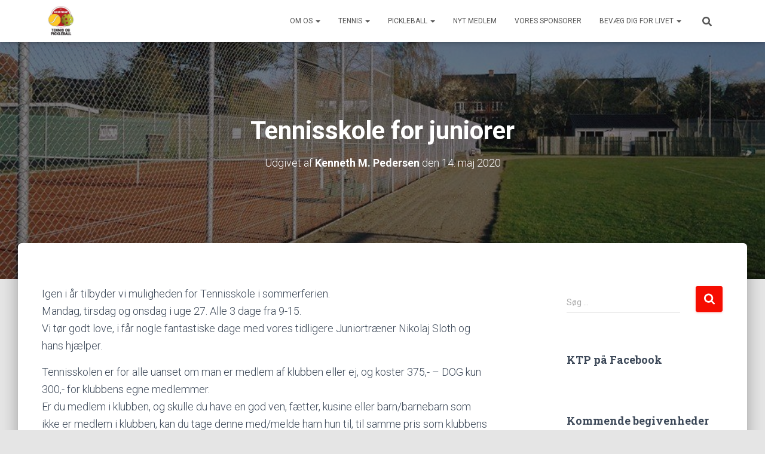

--- FILE ---
content_type: text/html; charset=UTF-8
request_url: https://kristruptennisklub.dk/wp/2020/05/14/tennisskole-for-juniorer/
body_size: 16441
content:
<!DOCTYPE html>
<html lang="da-DK">

<head>
	<meta charset='UTF-8'>
	<meta name="viewport" content="width=device-width, initial-scale=1">
	<link rel="profile" href="https://gmpg.org/xfn/11">
			<link rel="pingback" href="https://kristruptennisklub.dk/wp/xmlrpc.php">
		<meta name='robots' content='index, follow, max-image-preview:large, max-snippet:-1, max-video-preview:-1' />

	<!-- This site is optimized with the Yoast SEO plugin v26.7 - https://yoast.com/wordpress/plugins/seo/ -->
	<title>Tennisskole for juniorer &#060; Kristrup tennis- og pickleballklub</title>
	<link rel="canonical" href="https://kristruptennisklub.dk/wp/2020/05/14/tennisskole-for-juniorer/" />
	<meta property="og:locale" content="da_DK" />
	<meta property="og:type" content="article" />
	<meta property="og:title" content="Tennisskole for juniorer &#060; Kristrup tennis- og pickleballklub" />
	<meta property="og:description" content="Igen i år tilbyder vi muligheden for Tennisskole i sommerferien. Mandag, tirsdag og onsdag i uge 27. Alle 3 dage fra 9-15. Vi tør godt love, i får nogle fantastiske dage med vores tidligere Juniortræner Læs mere&hellip;" />
	<meta property="og:url" content="https://kristruptennisklub.dk/wp/2020/05/14/tennisskole-for-juniorer/" />
	<meta property="og:site_name" content="Kristrup tennis- og pickleballklub" />
	<meta property="article:publisher" content="https://www.facebook.com/kristruptennisklub/" />
	<meta property="article:published_time" content="2020-05-14T19:15:44+00:00" />
	<meta property="article:modified_time" content="2020-05-14T19:15:45+00:00" />
	<meta name="author" content="Kenneth M. Pedersen" />
	<meta name="twitter:card" content="summary_large_image" />
	<meta name="twitter:label1" content="Skrevet af" />
	<meta name="twitter:data1" content="Kenneth M. Pedersen" />
	<meta name="twitter:label2" content="Estimeret læsetid" />
	<meta name="twitter:data2" content="1 minut" />
	<script type="application/ld+json" class="yoast-schema-graph">{"@context":"https://schema.org","@graph":[{"@type":"Article","@id":"https://kristruptennisklub.dk/wp/2020/05/14/tennisskole-for-juniorer/#article","isPartOf":{"@id":"https://kristruptennisklub.dk/wp/2020/05/14/tennisskole-for-juniorer/"},"author":{"name":"Kenneth M. Pedersen","@id":"https://kristruptennisklub.dk/wp/#/schema/person/2ad1c166a26ebad2c64e25309aa43007"},"headline":"Tennisskole for juniorer","datePublished":"2020-05-14T19:15:44+00:00","dateModified":"2020-05-14T19:15:45+00:00","mainEntityOfPage":{"@id":"https://kristruptennisklub.dk/wp/2020/05/14/tennisskole-for-juniorer/"},"wordCount":203,"publisher":{"@id":"https://kristruptennisklub.dk/wp/#organization"},"keywords":["børne aktivitet","sommerferie","tennisskole"],"articleSection":["Tennis"],"inLanguage":"da-DK"},{"@type":"WebPage","@id":"https://kristruptennisklub.dk/wp/2020/05/14/tennisskole-for-juniorer/","url":"https://kristruptennisklub.dk/wp/2020/05/14/tennisskole-for-juniorer/","name":"Tennisskole for juniorer &#060; Kristrup tennis- og pickleballklub","isPartOf":{"@id":"https://kristruptennisklub.dk/wp/#website"},"datePublished":"2020-05-14T19:15:44+00:00","dateModified":"2020-05-14T19:15:45+00:00","breadcrumb":{"@id":"https://kristruptennisklub.dk/wp/2020/05/14/tennisskole-for-juniorer/#breadcrumb"},"inLanguage":"da-DK","potentialAction":[{"@type":"ReadAction","target":["https://kristruptennisklub.dk/wp/2020/05/14/tennisskole-for-juniorer/"]}]},{"@type":"BreadcrumbList","@id":"https://kristruptennisklub.dk/wp/2020/05/14/tennisskole-for-juniorer/#breadcrumb","itemListElement":[{"@type":"ListItem","position":1,"name":"Home","item":"https://kristruptennisklub.dk/wp/"},{"@type":"ListItem","position":2,"name":"Tennisskole for juniorer"}]},{"@type":"WebSite","@id":"https://kristruptennisklub.dk/wp/#website","url":"https://kristruptennisklub.dk/wp/","name":"Kristrup Tennisklub","description":"Kristrup tennis- og pickleballklub","publisher":{"@id":"https://kristruptennisklub.dk/wp/#organization"},"potentialAction":[{"@type":"SearchAction","target":{"@type":"EntryPoint","urlTemplate":"https://kristruptennisklub.dk/wp/?s={search_term_string}"},"query-input":{"@type":"PropertyValueSpecification","valueRequired":true,"valueName":"search_term_string"}}],"inLanguage":"da-DK"},{"@type":"Organization","@id":"https://kristruptennisklub.dk/wp/#organization","name":"Kristrup tennisklub","url":"https://kristruptennisklub.dk/wp/","logo":{"@type":"ImageObject","inLanguage":"da-DK","@id":"https://kristruptennisklub.dk/wp/#/schema/logo/image/","url":"https://kristruptennisklub.dk/wp/wp-content/uploads/2019/01/KTB.jpg","contentUrl":"https://kristruptennisklub.dk/wp/wp-content/uploads/2019/01/KTB.jpg","width":200,"height":200,"caption":"Kristrup tennisklub"},"image":{"@id":"https://kristruptennisklub.dk/wp/#/schema/logo/image/"},"sameAs":["https://www.facebook.com/kristruptennisklub/"]},{"@type":"Person","@id":"https://kristruptennisklub.dk/wp/#/schema/person/2ad1c166a26ebad2c64e25309aa43007","name":"Kenneth M. Pedersen","image":{"@type":"ImageObject","inLanguage":"da-DK","@id":"https://kristruptennisklub.dk/wp/#/schema/person/image/","url":"https://secure.gravatar.com/avatar/af1f19233b0a6bcf4df02da8e90b81b36d2762dae3484fa88feabedacaa709c7?s=96&d=mm&r=g","contentUrl":"https://secure.gravatar.com/avatar/af1f19233b0a6bcf4df02da8e90b81b36d2762dae3484fa88feabedacaa709c7?s=96&d=mm&r=g","caption":"Kenneth M. Pedersen"},"url":"https://kristruptennisklub.dk/wp/author/kenneth/"}]}</script>
	<!-- / Yoast SEO plugin. -->


<link rel='dns-prefetch' href='//maxcdn.bootstrapcdn.com' />
<link rel='dns-prefetch' href='//fonts.googleapis.com' />
<link rel="alternate" type="application/rss+xml" title="Kristrup tennis- og pickleballklub &raquo; Feed" href="https://kristruptennisklub.dk/wp/feed/" />
<link rel="alternate" type="application/rss+xml" title="Kristrup tennis- og pickleballklub &raquo;-kommentar-feed" href="https://kristruptennisklub.dk/wp/comments/feed/" />
<link rel="alternate" type="text/calendar" title="Kristrup tennis- og pickleballklub &raquo; iCal Feed" href="https://kristruptennisklub.dk/wp/events/?ical=1" />
<link rel="alternate" type="application/rss+xml" title="Kristrup tennis- og pickleballklub &raquo; Tennisskole for juniorer-kommentar-feed" href="https://kristruptennisklub.dk/wp/2020/05/14/tennisskole-for-juniorer/feed/" />
<link rel="alternate" title="oEmbed (JSON)" type="application/json+oembed" href="https://kristruptennisklub.dk/wp/wp-json/oembed/1.0/embed?url=https%3A%2F%2Fkristruptennisklub.dk%2Fwp%2F2020%2F05%2F14%2Ftennisskole-for-juniorer%2F" />
<link rel="alternate" title="oEmbed (XML)" type="text/xml+oembed" href="https://kristruptennisklub.dk/wp/wp-json/oembed/1.0/embed?url=https%3A%2F%2Fkristruptennisklub.dk%2Fwp%2F2020%2F05%2F14%2Ftennisskole-for-juniorer%2F&#038;format=xml" />
<style id='wp-img-auto-sizes-contain-inline-css' type='text/css'>
img:is([sizes=auto i],[sizes^="auto," i]){contain-intrinsic-size:3000px 1500px}
/*# sourceURL=wp-img-auto-sizes-contain-inline-css */
</style>
<style id='wp-emoji-styles-inline-css' type='text/css'>

	img.wp-smiley, img.emoji {
		display: inline !important;
		border: none !important;
		box-shadow: none !important;
		height: 1em !important;
		width: 1em !important;
		margin: 0 0.07em !important;
		vertical-align: -0.1em !important;
		background: none !important;
		padding: 0 !important;
	}
/*# sourceURL=wp-emoji-styles-inline-css */
</style>
<link rel='stylesheet' id='wp-block-library-css' href='https://kristruptennisklub.dk/wp/wp-includes/css/dist/block-library/style.min.css?ver=6.9' type='text/css' media='all' />
<style id='global-styles-inline-css' type='text/css'>
:root{--wp--preset--aspect-ratio--square: 1;--wp--preset--aspect-ratio--4-3: 4/3;--wp--preset--aspect-ratio--3-4: 3/4;--wp--preset--aspect-ratio--3-2: 3/2;--wp--preset--aspect-ratio--2-3: 2/3;--wp--preset--aspect-ratio--16-9: 16/9;--wp--preset--aspect-ratio--9-16: 9/16;--wp--preset--color--black: #000000;--wp--preset--color--cyan-bluish-gray: #abb8c3;--wp--preset--color--white: #ffffff;--wp--preset--color--pale-pink: #f78da7;--wp--preset--color--vivid-red: #cf2e2e;--wp--preset--color--luminous-vivid-orange: #ff6900;--wp--preset--color--luminous-vivid-amber: #fcb900;--wp--preset--color--light-green-cyan: #7bdcb5;--wp--preset--color--vivid-green-cyan: #00d084;--wp--preset--color--pale-cyan-blue: #8ed1fc;--wp--preset--color--vivid-cyan-blue: #0693e3;--wp--preset--color--vivid-purple: #9b51e0;--wp--preset--color--accent: #f60d01;--wp--preset--color--background-color: #E5E5E5;--wp--preset--color--header-gradient: #f60d01;--wp--preset--gradient--vivid-cyan-blue-to-vivid-purple: linear-gradient(135deg,rgb(6,147,227) 0%,rgb(155,81,224) 100%);--wp--preset--gradient--light-green-cyan-to-vivid-green-cyan: linear-gradient(135deg,rgb(122,220,180) 0%,rgb(0,208,130) 100%);--wp--preset--gradient--luminous-vivid-amber-to-luminous-vivid-orange: linear-gradient(135deg,rgb(252,185,0) 0%,rgb(255,105,0) 100%);--wp--preset--gradient--luminous-vivid-orange-to-vivid-red: linear-gradient(135deg,rgb(255,105,0) 0%,rgb(207,46,46) 100%);--wp--preset--gradient--very-light-gray-to-cyan-bluish-gray: linear-gradient(135deg,rgb(238,238,238) 0%,rgb(169,184,195) 100%);--wp--preset--gradient--cool-to-warm-spectrum: linear-gradient(135deg,rgb(74,234,220) 0%,rgb(151,120,209) 20%,rgb(207,42,186) 40%,rgb(238,44,130) 60%,rgb(251,105,98) 80%,rgb(254,248,76) 100%);--wp--preset--gradient--blush-light-purple: linear-gradient(135deg,rgb(255,206,236) 0%,rgb(152,150,240) 100%);--wp--preset--gradient--blush-bordeaux: linear-gradient(135deg,rgb(254,205,165) 0%,rgb(254,45,45) 50%,rgb(107,0,62) 100%);--wp--preset--gradient--luminous-dusk: linear-gradient(135deg,rgb(255,203,112) 0%,rgb(199,81,192) 50%,rgb(65,88,208) 100%);--wp--preset--gradient--pale-ocean: linear-gradient(135deg,rgb(255,245,203) 0%,rgb(182,227,212) 50%,rgb(51,167,181) 100%);--wp--preset--gradient--electric-grass: linear-gradient(135deg,rgb(202,248,128) 0%,rgb(113,206,126) 100%);--wp--preset--gradient--midnight: linear-gradient(135deg,rgb(2,3,129) 0%,rgb(40,116,252) 100%);--wp--preset--font-size--small: 13px;--wp--preset--font-size--medium: 20px;--wp--preset--font-size--large: 36px;--wp--preset--font-size--x-large: 42px;--wp--preset--spacing--20: 0.44rem;--wp--preset--spacing--30: 0.67rem;--wp--preset--spacing--40: 1rem;--wp--preset--spacing--50: 1.5rem;--wp--preset--spacing--60: 2.25rem;--wp--preset--spacing--70: 3.38rem;--wp--preset--spacing--80: 5.06rem;--wp--preset--shadow--natural: 6px 6px 9px rgba(0, 0, 0, 0.2);--wp--preset--shadow--deep: 12px 12px 50px rgba(0, 0, 0, 0.4);--wp--preset--shadow--sharp: 6px 6px 0px rgba(0, 0, 0, 0.2);--wp--preset--shadow--outlined: 6px 6px 0px -3px rgb(255, 255, 255), 6px 6px rgb(0, 0, 0);--wp--preset--shadow--crisp: 6px 6px 0px rgb(0, 0, 0);}:where(.is-layout-flex){gap: 0.5em;}:where(.is-layout-grid){gap: 0.5em;}body .is-layout-flex{display: flex;}.is-layout-flex{flex-wrap: wrap;align-items: center;}.is-layout-flex > :is(*, div){margin: 0;}body .is-layout-grid{display: grid;}.is-layout-grid > :is(*, div){margin: 0;}:where(.wp-block-columns.is-layout-flex){gap: 2em;}:where(.wp-block-columns.is-layout-grid){gap: 2em;}:where(.wp-block-post-template.is-layout-flex){gap: 1.25em;}:where(.wp-block-post-template.is-layout-grid){gap: 1.25em;}.has-black-color{color: var(--wp--preset--color--black) !important;}.has-cyan-bluish-gray-color{color: var(--wp--preset--color--cyan-bluish-gray) !important;}.has-white-color{color: var(--wp--preset--color--white) !important;}.has-pale-pink-color{color: var(--wp--preset--color--pale-pink) !important;}.has-vivid-red-color{color: var(--wp--preset--color--vivid-red) !important;}.has-luminous-vivid-orange-color{color: var(--wp--preset--color--luminous-vivid-orange) !important;}.has-luminous-vivid-amber-color{color: var(--wp--preset--color--luminous-vivid-amber) !important;}.has-light-green-cyan-color{color: var(--wp--preset--color--light-green-cyan) !important;}.has-vivid-green-cyan-color{color: var(--wp--preset--color--vivid-green-cyan) !important;}.has-pale-cyan-blue-color{color: var(--wp--preset--color--pale-cyan-blue) !important;}.has-vivid-cyan-blue-color{color: var(--wp--preset--color--vivid-cyan-blue) !important;}.has-vivid-purple-color{color: var(--wp--preset--color--vivid-purple) !important;}.has-black-background-color{background-color: var(--wp--preset--color--black) !important;}.has-cyan-bluish-gray-background-color{background-color: var(--wp--preset--color--cyan-bluish-gray) !important;}.has-white-background-color{background-color: var(--wp--preset--color--white) !important;}.has-pale-pink-background-color{background-color: var(--wp--preset--color--pale-pink) !important;}.has-vivid-red-background-color{background-color: var(--wp--preset--color--vivid-red) !important;}.has-luminous-vivid-orange-background-color{background-color: var(--wp--preset--color--luminous-vivid-orange) !important;}.has-luminous-vivid-amber-background-color{background-color: var(--wp--preset--color--luminous-vivid-amber) !important;}.has-light-green-cyan-background-color{background-color: var(--wp--preset--color--light-green-cyan) !important;}.has-vivid-green-cyan-background-color{background-color: var(--wp--preset--color--vivid-green-cyan) !important;}.has-pale-cyan-blue-background-color{background-color: var(--wp--preset--color--pale-cyan-blue) !important;}.has-vivid-cyan-blue-background-color{background-color: var(--wp--preset--color--vivid-cyan-blue) !important;}.has-vivid-purple-background-color{background-color: var(--wp--preset--color--vivid-purple) !important;}.has-black-border-color{border-color: var(--wp--preset--color--black) !important;}.has-cyan-bluish-gray-border-color{border-color: var(--wp--preset--color--cyan-bluish-gray) !important;}.has-white-border-color{border-color: var(--wp--preset--color--white) !important;}.has-pale-pink-border-color{border-color: var(--wp--preset--color--pale-pink) !important;}.has-vivid-red-border-color{border-color: var(--wp--preset--color--vivid-red) !important;}.has-luminous-vivid-orange-border-color{border-color: var(--wp--preset--color--luminous-vivid-orange) !important;}.has-luminous-vivid-amber-border-color{border-color: var(--wp--preset--color--luminous-vivid-amber) !important;}.has-light-green-cyan-border-color{border-color: var(--wp--preset--color--light-green-cyan) !important;}.has-vivid-green-cyan-border-color{border-color: var(--wp--preset--color--vivid-green-cyan) !important;}.has-pale-cyan-blue-border-color{border-color: var(--wp--preset--color--pale-cyan-blue) !important;}.has-vivid-cyan-blue-border-color{border-color: var(--wp--preset--color--vivid-cyan-blue) !important;}.has-vivid-purple-border-color{border-color: var(--wp--preset--color--vivid-purple) !important;}.has-vivid-cyan-blue-to-vivid-purple-gradient-background{background: var(--wp--preset--gradient--vivid-cyan-blue-to-vivid-purple) !important;}.has-light-green-cyan-to-vivid-green-cyan-gradient-background{background: var(--wp--preset--gradient--light-green-cyan-to-vivid-green-cyan) !important;}.has-luminous-vivid-amber-to-luminous-vivid-orange-gradient-background{background: var(--wp--preset--gradient--luminous-vivid-amber-to-luminous-vivid-orange) !important;}.has-luminous-vivid-orange-to-vivid-red-gradient-background{background: var(--wp--preset--gradient--luminous-vivid-orange-to-vivid-red) !important;}.has-very-light-gray-to-cyan-bluish-gray-gradient-background{background: var(--wp--preset--gradient--very-light-gray-to-cyan-bluish-gray) !important;}.has-cool-to-warm-spectrum-gradient-background{background: var(--wp--preset--gradient--cool-to-warm-spectrum) !important;}.has-blush-light-purple-gradient-background{background: var(--wp--preset--gradient--blush-light-purple) !important;}.has-blush-bordeaux-gradient-background{background: var(--wp--preset--gradient--blush-bordeaux) !important;}.has-luminous-dusk-gradient-background{background: var(--wp--preset--gradient--luminous-dusk) !important;}.has-pale-ocean-gradient-background{background: var(--wp--preset--gradient--pale-ocean) !important;}.has-electric-grass-gradient-background{background: var(--wp--preset--gradient--electric-grass) !important;}.has-midnight-gradient-background{background: var(--wp--preset--gradient--midnight) !important;}.has-small-font-size{font-size: var(--wp--preset--font-size--small) !important;}.has-medium-font-size{font-size: var(--wp--preset--font-size--medium) !important;}.has-large-font-size{font-size: var(--wp--preset--font-size--large) !important;}.has-x-large-font-size{font-size: var(--wp--preset--font-size--x-large) !important;}
/*# sourceURL=global-styles-inline-css */
</style>

<style id='classic-theme-styles-inline-css' type='text/css'>
/*! This file is auto-generated */
.wp-block-button__link{color:#fff;background-color:#32373c;border-radius:9999px;box-shadow:none;text-decoration:none;padding:calc(.667em + 2px) calc(1.333em + 2px);font-size:1.125em}.wp-block-file__button{background:#32373c;color:#fff;text-decoration:none}
/*# sourceURL=/wp-includes/css/classic-themes.min.css */
</style>
<link rel='stylesheet' id='contact-form-7-css' href='https://kristruptennisklub.dk/wp/wp-content/plugins/contact-form-7/includes/css/styles.css?ver=6.1.4' type='text/css' media='all' />
<link rel='stylesheet' id='font-awesome-css' href='https://kristruptennisklub.dk/wp/wp-content/plugins/import-facebook-events/assets/css/font-awesome.min.css?ver=1.8.8' type='text/css' media='all' />
<link rel='stylesheet' id='import-facebook-events-front-css' href='https://kristruptennisklub.dk/wp/wp-content/plugins/import-facebook-events/assets/css/import-facebook-events.css?ver=1.8.8' type='text/css' media='all' />
<link rel='stylesheet' id='import-facebook-events-front-style2-css' href='https://kristruptennisklub.dk/wp/wp-content/plugins/import-facebook-events/assets/css/grid-style2.css?ver=1.8.8' type='text/css' media='all' />
<link rel='stylesheet' id='hestia-clients-bar-css' href='https://kristruptennisklub.dk/wp/wp-content/plugins/themeisle-companion/obfx_modules/companion-legacy/assets/css/hestia/clients-bar.css?ver=3.0.3' type='text/css' media='all' />
<link rel='stylesheet' id='wphi-style-css' href='https://kristruptennisklub.dk/wp/wp-content/plugins/wp-header-images/css/front-styles.css?ver=1768379024' type='text/css' media='all' />
<link rel='stylesheet' id='cff-css' href='https://kristruptennisklub.dk/wp/wp-content/plugins/custom-facebook-feed/assets/css/cff-style.min.css?ver=4.3.4' type='text/css' media='all' />
<link rel='stylesheet' id='sb-font-awesome-css' href='https://maxcdn.bootstrapcdn.com/font-awesome/4.7.0/css/font-awesome.min.css?ver=6.9' type='text/css' media='all' />
<link rel='stylesheet' id='bootstrap-css' href='https://kristruptennisklub.dk/wp/wp-content/themes/hestia/assets/bootstrap/css/bootstrap.min.css?ver=1.0.2' type='text/css' media='all' />
<link rel='stylesheet' id='hestia-font-sizes-css' href='https://kristruptennisklub.dk/wp/wp-content/themes/hestia/assets/css/font-sizes.min.css?ver=3.1.8' type='text/css' media='all' />
<link rel='stylesheet' id='hestia_style-css' href='https://kristruptennisklub.dk/wp/wp-content/themes/hestia/style.min.css?ver=3.1.8' type='text/css' media='all' />
<style id='hestia_style-inline-css' type='text/css'>
.hestia-top-bar,.hestia-top-bar .widget.widget_shopping_cart .cart_list{background-color:#363537}.hestia-top-bar .widget .label-floating input[type=search]:-webkit-autofill{-webkit-box-shadow:inset 0 0 0 9999px #363537}.hestia-top-bar,.hestia-top-bar .widget .label-floating input[type=search],.hestia-top-bar .widget.widget_search form.form-group:before,.hestia-top-bar .widget.widget_product_search form.form-group:before,.hestia-top-bar .widget.widget_shopping_cart:before{color:#fff}.hestia-top-bar .widget .label-floating input[type=search]{-webkit-text-fill-color:#fff !important}.hestia-top-bar div.widget.widget_shopping_cart:before,.hestia-top-bar .widget.widget_product_search form.form-group:before,.hestia-top-bar .widget.widget_search form.form-group:before{background-color:#fff}.hestia-top-bar a,.hestia-top-bar .top-bar-nav li a{color:#fff}.hestia-top-bar ul li a[href*="mailto:"]:before,.hestia-top-bar ul li a[href*="tel:"]:before{background-color:#fff}.hestia-top-bar a:hover,.hestia-top-bar .top-bar-nav li a:hover{color:#eee}.hestia-top-bar ul li:hover a[href*="mailto:"]:before,.hestia-top-bar ul li:hover a[href*="tel:"]:before{background-color:#eee}
a,.navbar .dropdown-menu li:hover>a,.navbar .dropdown-menu li:focus>a,.navbar .dropdown-menu li:active>a,.navbar .navbar-nav>li .dropdown-menu li:hover>a,body:not(.home) .navbar-default .navbar-nav>.active:not(.btn)>a,body:not(.home) .navbar-default .navbar-nav>.active:not(.btn)>a:hover,body:not(.home) .navbar-default .navbar-nav>.active:not(.btn)>a:focus,a:hover,.card-blog a.moretag:hover,.card-blog a.more-link:hover,.widget a:hover,.has-text-color.has-accent-color,p.has-text-color a{color:#f60d01}.svg-text-color{fill:#f60d01}.pagination span.current,.pagination span.current:focus,.pagination span.current:hover{border-color:#f60d01}button,button:hover,.woocommerce .track_order button[type="submit"],.woocommerce .track_order button[type="submit"]:hover,div.wpforms-container .wpforms-form button[type=submit].wpforms-submit,div.wpforms-container .wpforms-form button[type=submit].wpforms-submit:hover,input[type="button"],input[type="button"]:hover,input[type="submit"],input[type="submit"]:hover,input#searchsubmit,.pagination span.current,.pagination span.current:focus,.pagination span.current:hover,.btn.btn-primary,.btn.btn-primary:link,.btn.btn-primary:hover,.btn.btn-primary:focus,.btn.btn-primary:active,.btn.btn-primary.active,.btn.btn-primary.active:focus,.btn.btn-primary.active:hover,.btn.btn-primary:active:hover,.btn.btn-primary:active:focus,.btn.btn-primary:active:hover,.hestia-sidebar-open.btn.btn-rose,.hestia-sidebar-close.btn.btn-rose,.hestia-sidebar-open.btn.btn-rose:hover,.hestia-sidebar-close.btn.btn-rose:hover,.hestia-sidebar-open.btn.btn-rose:focus,.hestia-sidebar-close.btn.btn-rose:focus,.label.label-primary,.hestia-work .portfolio-item:nth-child(6n+1) .label,.nav-cart .nav-cart-content .widget .buttons .button,.has-accent-background-color[class*="has-background"]{background-color:#f60d01}@media(max-width:768px){.navbar-default .navbar-nav>li>a:hover,.navbar-default .navbar-nav>li>a:focus,.navbar .navbar-nav .dropdown .dropdown-menu li a:hover,.navbar .navbar-nav .dropdown .dropdown-menu li a:focus,.navbar button.navbar-toggle:hover,.navbar .navbar-nav li:hover>a i{color:#f60d01}}body:not(.woocommerce-page) button:not([class^="fl-"]):not(.hestia-scroll-to-top):not(.navbar-toggle):not(.close),body:not(.woocommerce-page) .button:not([class^="fl-"]):not(hestia-scroll-to-top):not(.navbar-toggle):not(.add_to_cart_button):not(.product_type_grouped):not(.product_type_external),div.wpforms-container .wpforms-form button[type=submit].wpforms-submit,input[type="submit"],input[type="button"],.btn.btn-primary,.widget_product_search button[type="submit"],.hestia-sidebar-open.btn.btn-rose,.hestia-sidebar-close.btn.btn-rose,.everest-forms button[type=submit].everest-forms-submit-button{-webkit-box-shadow:0 2px 2px 0 rgba(246,13,1,0.14),0 3px 1px -2px rgba(246,13,1,0.2),0 1px 5px 0 rgba(246,13,1,0.12);box-shadow:0 2px 2px 0 rgba(246,13,1,0.14),0 3px 1px -2px rgba(246,13,1,0.2),0 1px 5px 0 rgba(246,13,1,0.12)}.card .header-primary,.card .content-primary,.everest-forms button[type=submit].everest-forms-submit-button{background:#f60d01}body:not(.woocommerce-page) .button:not([class^="fl-"]):not(.hestia-scroll-to-top):not(.navbar-toggle):not(.add_to_cart_button):hover,body:not(.woocommerce-page) button:not([class^="fl-"]):not(.hestia-scroll-to-top):not(.navbar-toggle):not(.close):hover,div.wpforms-container .wpforms-form button[type=submit].wpforms-submit:hover,input[type="submit"]:hover,input[type="button"]:hover,input#searchsubmit:hover,.widget_product_search button[type="submit"]:hover,.pagination span.current,.btn.btn-primary:hover,.btn.btn-primary:focus,.btn.btn-primary:active,.btn.btn-primary.active,.btn.btn-primary:active:focus,.btn.btn-primary:active:hover,.hestia-sidebar-open.btn.btn-rose:hover,.hestia-sidebar-close.btn.btn-rose:hover,.pagination span.current:hover,.everest-forms button[type=submit].everest-forms-submit-button:hover,.everest-forms button[type=submit].everest-forms-submit-button:focus,.everest-forms button[type=submit].everest-forms-submit-button:active{-webkit-box-shadow:0 14px 26px -12px rgba(246,13,1,0.42),0 4px 23px 0 rgba(0,0,0,0.12),0 8px 10px -5px rgba(246,13,1,0.2);box-shadow:0 14px 26px -12px rgba(246,13,1,0.42),0 4px 23px 0 rgba(0,0,0,0.12),0 8px 10px -5px rgba(246,13,1,0.2);color:#fff}.form-group.is-focused .form-control{background-image:-webkit-gradient(linear,left top,left bottom,from(#f60d01),to(#f60d01)),-webkit-gradient(linear,left top,left bottom,from(#d2d2d2),to(#d2d2d2));background-image:-webkit-linear-gradient(linear,left top,left bottom,from(#f60d01),to(#f60d01)),-webkit-linear-gradient(linear,left top,left bottom,from(#d2d2d2),to(#d2d2d2));background-image:linear-gradient(linear,left top,left bottom,from(#f60d01),to(#f60d01)),linear-gradient(linear,left top,left bottom,from(#d2d2d2),to(#d2d2d2))}.navbar:not(.navbar-transparent) li:not(.btn):hover>a,.navbar li.on-section:not(.btn)>a,.navbar.full-screen-menu.navbar-transparent li:not(.btn):hover>a,.navbar.full-screen-menu .navbar-toggle:hover,.navbar:not(.navbar-transparent) .nav-cart:hover,.navbar:not(.navbar-transparent) .hestia-toggle-search:hover{color:#f60d01}.header-filter-gradient{background:linear-gradient(45deg,rgba(246,13,1,1) 0,rgb(255,41,0) 100%)}.has-text-color.has-header-gradient-color{color:#f60d01}.has-header-gradient-background-color[class*="has-background"]{background-color:#f60d01}.has-text-color.has-background-color-color{color:#E5E5E5}.has-background-color-background-color[class*="has-background"]{background-color:#E5E5E5}
.btn.btn-primary:not(.colored-button):not(.btn-left):not(.btn-right):not(.btn-just-icon):not(.menu-item),input[type="submit"]:not(.search-submit),body:not(.woocommerce-account) .woocommerce .button.woocommerce-Button,.woocommerce .product button.button,.woocommerce .product button.button.alt,.woocommerce .product #respond input#submit,.woocommerce-cart .blog-post .woocommerce .cart-collaterals .cart_totals .checkout-button,.woocommerce-checkout #payment #place_order,.woocommerce-account.woocommerce-page button.button,.woocommerce .track_order button[type="submit"],.nav-cart .nav-cart-content .widget .buttons .button,.woocommerce a.button.wc-backward,body.woocommerce .wccm-catalog-item a.button,body.woocommerce a.wccm-button.button,form.woocommerce-form-coupon button.button,div.wpforms-container .wpforms-form button[type=submit].wpforms-submit,div.woocommerce a.button.alt,div.woocommerce table.my_account_orders .button,.btn.colored-button,.btn.btn-left,.btn.btn-right,.btn:not(.colored-button):not(.btn-left):not(.btn-right):not(.btn-just-icon):not(.menu-item):not(.hestia-sidebar-open):not(.hestia-sidebar-close){padding-top:15px;padding-bottom:15px;padding-left:33px;padding-right:33px}
.btn.btn-primary:not(.colored-button):not(.btn-left):not(.btn-right):not(.btn-just-icon):not(.menu-item),input[type="submit"]:not(.search-submit),body:not(.woocommerce-account) .woocommerce .button.woocommerce-Button,.woocommerce .product button.button,.woocommerce .product button.button.alt,.woocommerce .product #respond input#submit,.woocommerce-cart .blog-post .woocommerce .cart-collaterals .cart_totals .checkout-button,.woocommerce-checkout #payment #place_order,.woocommerce-account.woocommerce-page button.button,.woocommerce .track_order button[type="submit"],.nav-cart .nav-cart-content .widget .buttons .button,.woocommerce a.button.wc-backward,body.woocommerce .wccm-catalog-item a.button,body.woocommerce a.wccm-button.button,form.woocommerce-form-coupon button.button,div.wpforms-container .wpforms-form button[type=submit].wpforms-submit,div.woocommerce a.button.alt,div.woocommerce table.my_account_orders .button,input[type="submit"].search-submit,.hestia-view-cart-wrapper .added_to_cart.wc-forward,.woocommerce-product-search button,.woocommerce-cart .actions .button,#secondary div[id^=woocommerce_price_filter] .button,.woocommerce div[id^=woocommerce_widget_cart].widget .buttons .button,.searchform input[type=submit],.searchform button,.search-form:not(.media-toolbar-primary) input[type=submit],.search-form:not(.media-toolbar-primary) button,.woocommerce-product-search input[type=submit],.btn.colored-button,.btn.btn-left,.btn.btn-right,.btn:not(.colored-button):not(.btn-left):not(.btn-right):not(.btn-just-icon):not(.menu-item):not(.hestia-sidebar-open):not(.hestia-sidebar-close){border-radius:3px}
@media(min-width:769px){.page-header.header-small .hestia-title,.page-header.header-small .title,h1.hestia-title.title-in-content,.main article.section .has-title-font-size{font-size:42px}}
/*# sourceURL=hestia_style-inline-css */
</style>
<link rel='stylesheet' id='hestia_fonts-css' href='https://fonts.googleapis.com/css?family=Roboto%3A300%2C400%2C500%2C700%7CRoboto+Slab%3A400%2C700&#038;subset=latin%2Clatin-ext&#038;ver=3.1.8' type='text/css' media='all' />
<link rel='stylesheet' id='wp-block-paragraph-css' href='https://kristruptennisklub.dk/wp/wp-includes/blocks/paragraph/style.min.css?ver=6.9' type='text/css' media='all' />
<script type="text/javascript" src="https://kristruptennisklub.dk/wp/wp-includes/js/jquery/jquery.min.js?ver=3.7.1" id="jquery-core-js"></script>
<script type="text/javascript" src="https://kristruptennisklub.dk/wp/wp-includes/js/jquery/jquery-migrate.min.js?ver=3.4.1" id="jquery-migrate-js"></script>
<link rel="https://api.w.org/" href="https://kristruptennisklub.dk/wp/wp-json/" /><link rel="alternate" title="JSON" type="application/json" href="https://kristruptennisklub.dk/wp/wp-json/wp/v2/posts/430" /><link rel="EditURI" type="application/rsd+xml" title="RSD" href="https://kristruptennisklub.dk/wp/xmlrpc.php?rsd" />
<meta name="generator" content="WordPress 6.9" />
<link rel='shortlink' href='https://kristruptennisklub.dk/wp/?p=430' />

			<!-- Global site tag (gtag.js) - Google Analytics -->
			<script async src="https://www.googletagmanager.com/gtag/js?id=G-PSS757KK94"></script>
			<script>
				window.dataLayer = window.dataLayer || [];
				function gtag(){dataLayer.push(arguments);}
				gtag('js', new Date());
				gtag( 'config', 'G-PSS757KK94' );
			</script>

			<style>[class*=" icon-oc-"],[class^=icon-oc-]{speak:none;font-style:normal;font-weight:400;font-variant:normal;text-transform:none;line-height:1;-webkit-font-smoothing:antialiased;-moz-osx-font-smoothing:grayscale}.icon-oc-one-com-white-32px-fill:before{content:"901"}.icon-oc-one-com:before{content:"900"}#one-com-icon,.toplevel_page_onecom-wp .wp-menu-image{speak:none;display:flex;align-items:center;justify-content:center;text-transform:none;line-height:1;-webkit-font-smoothing:antialiased;-moz-osx-font-smoothing:grayscale}.onecom-wp-admin-bar-item>a,.toplevel_page_onecom-wp>.wp-menu-name{font-size:16px;font-weight:400;line-height:1}.toplevel_page_onecom-wp>.wp-menu-name img{width:69px;height:9px;}.wp-submenu-wrap.wp-submenu>.wp-submenu-head>img{width:88px;height:auto}.onecom-wp-admin-bar-item>a img{height:7px!important}.onecom-wp-admin-bar-item>a img,.toplevel_page_onecom-wp>.wp-menu-name img{opacity:.8}.onecom-wp-admin-bar-item.hover>a img,.toplevel_page_onecom-wp.wp-has-current-submenu>.wp-menu-name img,li.opensub>a.toplevel_page_onecom-wp>.wp-menu-name img{opacity:1}#one-com-icon:before,.onecom-wp-admin-bar-item>a:before,.toplevel_page_onecom-wp>.wp-menu-image:before{content:'';position:static!important;background-color:rgba(240,245,250,.4);border-radius:102px;width:18px;height:18px;padding:0!important}.onecom-wp-admin-bar-item>a:before{width:14px;height:14px}.onecom-wp-admin-bar-item.hover>a:before,.toplevel_page_onecom-wp.opensub>a>.wp-menu-image:before,.toplevel_page_onecom-wp.wp-has-current-submenu>.wp-menu-image:before{background-color:#76b82a}.onecom-wp-admin-bar-item>a{display:inline-flex!important;align-items:center;justify-content:center}#one-com-logo-wrapper{font-size:4em}#one-com-icon{vertical-align:middle}.imagify-welcome{display:none !important;}</style><!-- Enter your scripts here --><style type="text/css"></style><meta name="tec-api-version" content="v1"><meta name="tec-api-origin" content="https://kristruptennisklub.dk/wp"><link rel="alternate" href="https://kristruptennisklub.dk/wp/wp-json/tribe/events/v1/" /><link rel="icon" href="https://kristruptennisklub.dk/wp/wp-content/uploads/2022/11/cropped-KTP-logo-1-32x32.jpg" sizes="32x32" />
<link rel="icon" href="https://kristruptennisklub.dk/wp/wp-content/uploads/2022/11/cropped-KTP-logo-1-192x192.jpg" sizes="192x192" />
<link rel="apple-touch-icon" href="https://kristruptennisklub.dk/wp/wp-content/uploads/2022/11/cropped-KTP-logo-1-180x180.jpg" />
<meta name="msapplication-TileImage" content="https://kristruptennisklub.dk/wp/wp-content/uploads/2022/11/cropped-KTP-logo-1-270x270.jpg" />
</head>

<body data-rsssl=1 class="wp-singular post-template-default single single-post postid-430 single-format-standard wp-custom-logo wp-theme-hestia tribe-no-js blog-post header-layout-default">
		<div class="wrapper post-430 post type-post status-publish format-standard hentry category-tennis tag-boerne-aktivitet tag-sommerferie tag-tennisskole default ">
		<header class="header ">
			<div style="display: none"></div>		<nav class="navbar navbar-default navbar-fixed-top  hestia_left navbar-not-transparent">
						<div class="container">
						<div class="navbar-header">
			<div class="title-logo-wrapper">
				<a class="navbar-brand" href="https://kristruptennisklub.dk/wp/"
						title="Kristrup tennis- og pickleballklub">
					<img  src="https://kristruptennisklub.dk/wp/wp-content/uploads/2022/11/cropped-KTP-logo.jpg" alt="Kristrup tennis- og pickleballklub" width="567" height="457"></a>
			</div>
								<div class="navbar-toggle-wrapper">
						<button type="button" class="navbar-toggle" data-toggle="collapse" data-target="#main-navigation">
								<span class="icon-bar"></span><span class="icon-bar"></span><span class="icon-bar"></span>				<span class="sr-only">Skift navigation</span>
			</button>
					</div>
				</div>
		<div id="main-navigation" class="collapse navbar-collapse"><ul id="menu-top-menu" class="nav navbar-nav"><li id="menu-item-83" class="menu-item menu-item-type-post_type menu-item-object-page menu-item-has-children menu-item-83 dropdown"><a title="Om os" href="https://kristruptennisklub.dk/wp/kristrup-tennisklub/" class="dropdown-toggle">Om os <span class="caret-wrap"><span class="caret"><svg aria-hidden="true" focusable="false" data-prefix="fas" data-icon="chevron-down" class="svg-inline--fa fa-chevron-down fa-w-14" role="img" xmlns="http://www.w3.org/2000/svg" viewBox="0 0 448 512"><path d="M207.029 381.476L12.686 187.132c-9.373-9.373-9.373-24.569 0-33.941l22.667-22.667c9.357-9.357 24.522-9.375 33.901-.04L224 284.505l154.745-154.021c9.379-9.335 24.544-9.317 33.901.04l22.667 22.667c9.373 9.373 9.373 24.569 0 33.941L240.971 381.476c-9.373 9.372-24.569 9.372-33.942 0z"></path></svg></span></span></a>
<ul role="menu" class="dropdown-menu">
	<li id="menu-item-26" class="menu-item menu-item-type-post_type menu-item-object-page menu-item-26"><a title="Bestyrelsen" href="https://kristruptennisklub.dk/wp/kristrup-tennisklub/bestyrelsen/">Bestyrelsen</a></li>
	<li id="menu-item-428" class="menu-item menu-item-type-post_type menu-item-object-page menu-item-428"><a title="Vedtægter" href="https://kristruptennisklub.dk/wp/kristrup-tennisklub/vedtaegter/">Vedtægter</a></li>
	<li id="menu-item-30" class="menu-item menu-item-type-post_type menu-item-object-page menu-item-30"><a title="Kontingent" href="https://kristruptennisklub.dk/wp/kristrup-tennisklub/kontigent/">Kontingent</a></li>
	<li id="menu-item-32" class="menu-item menu-item-type-post_type menu-item-object-page menu-item-32"><a title="Bane vedligeholdelse" href="https://kristruptennisklub.dk/wp/kristrup-tennisklub/vedligeholdelse/">Bane vedligeholdelse</a></li>
	<li id="menu-item-112" class="menu-item menu-item-type-post_type menu-item-object-page menu-item-112"><a title="Arbejdsopgaver" href="https://kristruptennisklub.dk/wp/kristrup-tennisklub/arbejdsopgaver/">Arbejdsopgaver</a></li>
</ul>
</li>
<li id="menu-item-89" class="menu-item menu-item-type-post_type menu-item-object-page menu-item-has-children menu-item-89 dropdown"><a title="Tennis" href="https://kristruptennisklub.dk/wp/tennis/" class="dropdown-toggle">Tennis <span class="caret-wrap"><span class="caret"><svg aria-hidden="true" focusable="false" data-prefix="fas" data-icon="chevron-down" class="svg-inline--fa fa-chevron-down fa-w-14" role="img" xmlns="http://www.w3.org/2000/svg" viewBox="0 0 448 512"><path d="M207.029 381.476L12.686 187.132c-9.373-9.373-9.373-24.569 0-33.941l22.667-22.667c9.357-9.357 24.522-9.375 33.901-.04L224 284.505l154.745-154.021c9.379-9.335 24.544-9.317 33.901.04l22.667 22.667c9.373 9.373 9.373 24.569 0 33.941L240.971 381.476c-9.373 9.372-24.569 9.372-33.942 0z"></path></svg></span></span></a>
<ul role="menu" class="dropdown-menu">
	<li id="menu-item-42" class="menu-item menu-item-type-post_type menu-item-object-page menu-item-42"><a title="Tennis træning og spilletider" href="https://kristruptennisklub.dk/wp/tennis/tennis-spilletider/">Tennis træning og spilletider</a></li>
	<li id="menu-item-43" class="menu-item menu-item-type-post_type menu-item-object-page menu-item-43"><a title="Klub turneringer" href="https://kristruptennisklub.dk/wp/tennis/klub-turneringer/">Klub turneringer</a></li>
	<li id="menu-item-1102" class="menu-item menu-item-type-post_type menu-item-object-page menu-item-1102"><a title="Arrangementer" href="https://kristruptennisklub.dk/wp/arrangementer/">Arrangementer</a></li>
	<li id="menu-item-833" class="menu-item menu-item-type-post_type menu-item-object-page menu-item-833"><a title="Bookning af bane og udstyr" href="https://kristruptennisklub.dk/wp/kristrup-tennisklub/bookning-af-bane-og-udstyr/">Bookning af bane og udstyr</a></li>
</ul>
</li>
<li id="menu-item-100" class="menu-item menu-item-type-post_type menu-item-object-page menu-item-has-children menu-item-100 dropdown"><a title="Pickleball" href="https://kristruptennisklub.dk/wp/pickleball/" class="dropdown-toggle">Pickleball <span class="caret-wrap"><span class="caret"><svg aria-hidden="true" focusable="false" data-prefix="fas" data-icon="chevron-down" class="svg-inline--fa fa-chevron-down fa-w-14" role="img" xmlns="http://www.w3.org/2000/svg" viewBox="0 0 448 512"><path d="M207.029 381.476L12.686 187.132c-9.373-9.373-9.373-24.569 0-33.941l22.667-22.667c9.357-9.357 24.522-9.375 33.901-.04L224 284.505l154.745-154.021c9.379-9.335 24.544-9.317 33.901.04l22.667 22.667c9.373 9.373 9.373 24.569 0 33.941L240.971 381.476c-9.373 9.372-24.569 9.372-33.942 0z"></path></svg></span></span></a>
<ul role="menu" class="dropdown-menu">
	<li id="menu-item-532" class="menu-item menu-item-type-post_type menu-item-object-page menu-item-532"><a title="Regler" href="https://kristruptennisklub.dk/wp/pickleball/regler/">Regler</a></li>
	<li id="menu-item-101" class="menu-item menu-item-type-post_type menu-item-object-page menu-item-101"><a title="Pickleball spilletider" href="https://kristruptennisklub.dk/wp/pickleball/pickleball-traening/">Pickleball spilletider</a></li>
	<li id="menu-item-531" class="menu-item menu-item-type-post_type menu-item-object-page menu-item-531"><a title="Pickleball træning og strategi" href="https://kristruptennisklub.dk/wp/pickleball/pickleball-traening-2/">Pickleball træning og strategi</a></li>
	<li id="menu-item-1100" class="menu-item menu-item-type-post_type menu-item-object-page menu-item-1100"><a title="Arrangementer" href="https://kristruptennisklub.dk/wp/arrangementer/">Arrangementer</a></li>
	<li id="menu-item-460" class="menu-item menu-item-type-post_type menu-item-object-page menu-item-460"><a title="Nyt medlem Pickleball" href="https://kristruptennisklub.dk/wp/pickleball/nyt-medlem-pickleball/">Nyt medlem Pickleball</a></li>
</ul>
</li>
<li id="menu-item-102" class="menu-item menu-item-type-post_type menu-item-object-page menu-item-102"><a title="Nyt medlem" href="https://kristruptennisklub.dk/wp/nyt-medlem/">Nyt medlem</a></li>
<li id="menu-item-199" class="menu-item menu-item-type-post_type menu-item-object-page menu-item-199"><a title="Vores sponsorer" href="https://kristruptennisklub.dk/wp/vores-sponsorer/">Vores sponsorer</a></li>
<li id="menu-item-678" class="menu-item menu-item-type-post_type menu-item-object-page menu-item-has-children menu-item-678 dropdown"><a title="BEVÆG DIG FOR LIVET" href="https://kristruptennisklub.dk/wp/bevaeg-dig-for-livet/" class="dropdown-toggle">BEVÆG DIG FOR LIVET <span class="caret-wrap"><span class="caret"><svg aria-hidden="true" focusable="false" data-prefix="fas" data-icon="chevron-down" class="svg-inline--fa fa-chevron-down fa-w-14" role="img" xmlns="http://www.w3.org/2000/svg" viewBox="0 0 448 512"><path d="M207.029 381.476L12.686 187.132c-9.373-9.373-9.373-24.569 0-33.941l22.667-22.667c9.357-9.357 24.522-9.375 33.901-.04L224 284.505l154.745-154.021c9.379-9.335 24.544-9.317 33.901.04l22.667 22.667c9.373 9.373 9.373 24.569 0 33.941L240.971 381.476c-9.373 9.372-24.569 9.372-33.942 0z"></path></svg></span></span></a>
<ul role="menu" class="dropdown-menu">
	<li id="menu-item-691" class="menu-item menu-item-type-post_type menu-item-object-page menu-item-691"><a title="10 gode grunde til at spille tennis" href="https://kristruptennisklub.dk/wp/bevaeg-dig-for-livet/10-gode-grunde-til-at-spille-tennis/">10 gode grunde til at spille tennis</a></li>
	<li id="menu-item-603" class="menu-item menu-item-type-post_type menu-item-object-page menu-item-603"><a title="ÅBENT HUS – Tennissportens Dag 2023" href="https://kristruptennisklub.dk/wp/bevaeg-dig-for-livet/tennissportensdag2021/">ÅBENT HUS – Tennissportens Dag 2023</a></li>
	<li id="menu-item-1114" class="menu-item menu-item-type-post_type menu-item-object-page menu-item-1114"><a title="Voksenintroduktion" href="https://kristruptennisklub.dk/wp/bevaeg-dig-for-livet/voksenintroduktion/">Voksenintroduktion</a></li>
</ul>
</li>
<li class="hestia-search-in-menu"><div class="hestia-nav-search"><form role="search" method="get" class="search-form" action="https://kristruptennisklub.dk/wp/">
				<label>
					<span class="screen-reader-text">Søg efter:</span>
					<input type="search" class="search-field" placeholder="Søg &hellip;" value="" name="s" />
				</label>
				<input type="submit" class="search-submit" value="Søg" />
			</form></div><a class="hestia-toggle-search"><svg xmlns="http://www.w3.org/2000/svg" viewBox="0 0 512 512" width="16" height="16"><path d="M505 442.7L405.3 343c-4.5-4.5-10.6-7-17-7H372c27.6-35.3 44-79.7 44-128C416 93.1 322.9 0 208 0S0 93.1 0 208s93.1 208 208 208c48.3 0 92.7-16.4 128-44v16.3c0 6.4 2.5 12.5 7 17l99.7 99.7c9.4 9.4 24.6 9.4 33.9 0l28.3-28.3c9.4-9.4 9.4-24.6.1-34zM208 336c-70.7 0-128-57.2-128-128 0-70.7 57.2-128 128-128 70.7 0 128 57.2 128 128 0 70.7-57.2 128-128 128z"></path></svg></a></li></ul></div>			</div>
					</nav>
				</header>
<div id="primary" class="boxed-layout-header page-header header-small" data-parallax="active" ><div class="container"><div class="row"><div class="col-md-10 col-md-offset-1 text-center"><h1 class="hestia-title entry-title">Tennisskole for juniorer</h1><h4 class="author">Udgivet af <a href="https://kristruptennisklub.dk/wp/author/kenneth/" class="vcard author"><strong class="fn">Kenneth M. Pedersen</strong></a> den <time class="entry-date published" datetime="2020-05-14T21:15:44+02:00" content="2020-05-14">14. maj 2020</time><time class="updated hestia-hidden" datetime="2020-05-14T21:15:45+02:00">14. maj 2020</time></h4></div></div></div><div class="header-filter" style="background-image: url(https://kristruptennisklub.dk/wp/wp-content/uploads/2020/09/cropped-12991090_1039931652752372_3238049576758296778_n.jpg);"></div></div>
<div class="main  main-raised ">
	<div class="blog-post blog-post-wrapper">
		<div class="container">
			<article id="post-430" class="section section-text">
	<div class="row">
				<div class="col-md-8 single-post-container" data-layout="sidebar-right">

			<div class="single-post-wrap entry-content">
<p>Igen i år tilbyder vi muligheden for Tennisskole i sommerferien. <br>Mandag, tirsdag og onsdag i uge 27. Alle 3 dage fra 9-15. <br>Vi tør godt love, i får nogle fantastiske dage med vores tidligere Juniortræner Nikolaj Sloth og hans hjælper. </p>



<p>Tennisskolen er for alle uanset om man er medlem af klubben eller ej, og koster 375,- &#8211; DOG kun 300,- for klubbens egne medlemmer. <br>Er du medlem i klubben, og skulle du have en god ven, fætter, kusine eller barn/barnebarn som ikke er medlem i klubben, kan du tage denne med/melde ham hun til, til samme pris som klubbens medlemmer.</p>



<p>Prisen inkludere 3 gode dage med en masse jævnaldrende, et diplom  og en medalje samt frugt, saft og godter alle dage. <br>Det eneste du behøver at medbringe, er en madpakke. Hvis ikke du har kecther, kan du låne én af os eller du kan købe en HEAD junior ketcher for kun 200,-<br>Tilmelding foregår pr. mail til <a rel="noreferrer noopener" href="mailto:kristruptennisklub@kristruptennisklub.dk" target="_blank">kristruptennisklub@kristruptennisklub.dk</a> og betaling via mobilepay 82090. <br>Husk at notere: Navn, alder, kontakt oplysninger samt om du får brug for låneketcher eller vil købe din egen. <br>Tilmelding senest søndag d. 14. juni. </p>
</div>
		<div class="section section-blog-info">
			<div class="row">
				<div class="col-md-6">
					<div class="entry-categories">Kategorier:						<span class="label label-primary"><a href="https://kristruptennisklub.dk/wp/category/tennis/">Tennis</a></span>					</div>
					<div class="entry-tags">Tags:<span class="entry-tag"><a href="https://kristruptennisklub.dk/wp/tag/boerne-aktivitet/" rel="tag">børne aktivitet</a></span><span class="entry-tag"><a href="https://kristruptennisklub.dk/wp/tag/sommerferie/" rel="tag">sommerferie</a></span><span class="entry-tag"><a href="https://kristruptennisklub.dk/wp/tag/tennisskole/" rel="tag">tennisskole</a></span></div>				</div>
				
        <div class="col-md-6">
            <div class="entry-social">
                <a target="_blank" rel="tooltip"
                   data-original-title="Del på Facebook"
                   class="btn btn-just-icon btn-round btn-facebook"
                   href="https://www.facebook.com/sharer.php?u=https://kristruptennisklub.dk/wp/2020/05/14/tennisskole-for-juniorer/">
                   <svg xmlns="http://www.w3.org/2000/svg" viewBox="0 0 320 512" width="20" height="17"><path fill="currentColor" d="M279.14 288l14.22-92.66h-88.91v-60.13c0-25.35 12.42-50.06 52.24-50.06h40.42V6.26S260.43 0 225.36 0c-73.22 0-121.08 44.38-121.08 124.72v70.62H22.89V288h81.39v224h100.17V288z"></path></svg>
                </a>
                
                <a target="_blank" rel="tooltip"
                   data-original-title="Del på Twitter"
                   class="btn btn-just-icon btn-round btn-twitter"
                   href="http://twitter.com/share?url=https://kristruptennisklub.dk/wp/2020/05/14/tennisskole-for-juniorer/&#038;text=Tennisskole%20for%20juniorer">
                   <svg width="20" height="17" viewBox="0 0 1200 1227" fill="none" xmlns="http://www.w3.org/2000/svg">
                   <path d="M714.163 519.284L1160.89 0H1055.03L667.137 450.887L357.328 0H0L468.492 681.821L0 1226.37H105.866L515.491 750.218L842.672 1226.37H1200L714.137 519.284H714.163ZM569.165 687.828L521.697 619.934L144.011 79.6944H306.615L611.412 515.685L658.88 583.579L1055.08 1150.3H892.476L569.165 687.854V687.828Z" fill="#FFFFFF"/>
                   </svg>

                </a>
                
                <a rel="tooltip"
                   data-original-title=" Del via e-mail"
                   class="btn btn-just-icon btn-round"
                   href="mailto:?subject=Tennisskole%20for%20juniorer&#038;body=https://kristruptennisklub.dk/wp/2020/05/14/tennisskole-for-juniorer/">
                    <svg xmlns="http://www.w3.org/2000/svg" viewBox="0 0 512 512" width="20" height="17"><path fill="currentColor" d="M502.3 190.8c3.9-3.1 9.7-.2 9.7 4.7V400c0 26.5-21.5 48-48 48H48c-26.5 0-48-21.5-48-48V195.6c0-5 5.7-7.8 9.7-4.7 22.4 17.4 52.1 39.5 154.1 113.6 21.1 15.4 56.7 47.8 92.2 47.6 35.7.3 72-32.8 92.3-47.6 102-74.1 131.6-96.3 154-113.7zM256 320c23.2.4 56.6-29.2 73.4-41.4 132.7-96.3 142.8-104.7 173.4-128.7 5.8-4.5 9.2-11.5 9.2-18.9v-19c0-26.5-21.5-48-48-48H48C21.5 64 0 85.5 0 112v19c0 7.4 3.4 14.3 9.2 18.9 30.6 23.9 40.7 32.4 173.4 128.7 16.8 12.2 50.2 41.8 73.4 41.4z"></path></svg>
               </a>
            </div>
		</div>			</div>
			<hr>
					</div>
		</div>	<div class="col-md-3 blog-sidebar-wrapper col-md-offset-1">
		<aside id="secondary" class="blog-sidebar" role="complementary">
						<div id="search-2" class="widget widget_search"><form role="search" method="get" class="search-form" action="https://kristruptennisklub.dk/wp/">
				<label>
					<span class="screen-reader-text">Søg efter:</span>
					<input type="search" class="search-field" placeholder="Søg &hellip;" value="" name="s" />
				</label>
				<input type="submit" class="search-submit" value="Søg" />
			</form></div><div id="facebook_page_plugin_widget-3" class="widget widget_facebook_page_plugin_widget"><h5>KTP på Facebook</h5><div class="cameronjonesweb_facebook_page_plugin" data-version="1.9.2" data-implementation="widget" id="rVjrFtWaOMkdMld" data-method="sdk"><div id="fb-root"></div><script async defer crossorigin="anonymous" src="https://connect.facebook.net/da_DK/sdk.js#xfbml=1&version=v23.0"></script><div class="fb-page" data-href="https://facebook.com/kristruptennisogpickleball/"  data-width="340" data-max-width="340" data-height="130" data-hide-cover="false" data-show-facepile="true" data-hide-cta="false" data-small-header="true" data-adapt-container-width="true"><div class="fb-xfbml-parse-ignore"><blockquote cite="https://www.facebook.com/kristruptennisogpickleball/"><a href="https://www.facebook.com/kristruptennisogpickleball/">Følg os på Facebook</a></blockquote></div></div></div></div><div id="custom_html-5" class="widget_text widget widget_custom_html"><h5>Kommende begivenheder</h5><div class="textwidget custom-html-widget"><script type="text/javascript" src="https://www.conventus.dk/dataudv/www/kalender.php?type_ikon=1&niveau_ikon=0&mos=1&kort_dato=0&dato=1&dato_tidspunkt=0&tidspunkt=1&kort_tid=0&titel=1&sted=1&klikbar=1&tid=3&niveau=1&gruppe=&gruppe_type=2&rss=0&smal=1&typo_dato_tid=89233&typo_titel=89232&typo_sted=89234&foreningsid=14901"></script></div></div>					</aside><!-- .sidebar .widget-area -->
	</div>
			</div>
</article>

		</div>
	</div>
</div>

			<div class="section related-posts">
				<div class="container">
					<div class="row">
						<div class="col-md-12">
							<h2 class="hestia-title text-center">Relaterede indlæg</h2>
							<div class="row">
																	<div class="col-md-4">
										<div class="card card-blog">
																						<div class="content">
												<h6 class="category text-info"><a href="https://kristruptennisklub.dk/wp/category/pickleball/" title="Se alle indlæg i Pickleball" >Pickleball</a> </h6>
												<h4 class="card-title">
													<a class="blog-item-title-link" href="https://kristruptennisklub.dk/wp/2022/04/20/aabent-hus-paa-tennissportens-dag-loerdag-30-april-2022/" title="Åbent hus på Tennissportens Dag lørdag 30. april 2022" rel="bookmark">
														Åbent hus på Tennissportens Dag lørdag 30. april 2022													</a>
												</h4>
												<p class="card-description">Både medlemmer og nysgerrige inviteres til Tennissportens Dag lørdag 30. april.Alle er velkomne til en sjov og aktiv dag på banerne – uanset alder og tenniserfaring. Tennissporten Dag afholdes fra kl. 10-15. Sammen med tennisklubberne<a class="moretag" href="https://kristruptennisklub.dk/wp/2022/04/20/aabent-hus-paa-tennissportens-dag-loerdag-30-april-2022/"> Læs mere&hellip;</a></p>
											</div>
										</div>
									</div>
																	<div class="col-md-4">
										<div class="card card-blog">
																						<div class="content">
												<h6 class="category text-info"><a href="https://kristruptennisklub.dk/wp/category/tennis/" title="Se alle indlæg i Tennis" >Tennis</a> </h6>
												<h4 class="card-title">
													<a class="blog-item-title-link" href="https://kristruptennisklub.dk/wp/2021/06/15/klubmesterskaberne-2021/" title="KLUBMESTERSKABERNE 2021" rel="bookmark">
														KLUBMESTERSKABERNE 2021													</a>
												</h4>
												<p class="card-description">Så er det tid for klubmesterskaberne igen Tilmeld dig via kristruptennisklub@kristruptennisklub.dk Angiv: navn, række samt kontaktinformationer / eller skriv dig op på timeldingslisterne i klubben. Tilmelding mulig i følgende rækker: NYT NYT NYT!!! &#8211; Senior<a class="moretag" href="https://kristruptennisklub.dk/wp/2021/06/15/klubmesterskaberne-2021/"> Læs mere&hellip;</a></p>
											</div>
										</div>
									</div>
																	<div class="col-md-4">
										<div class="card card-blog">
																						<div class="content">
												<h6 class="category text-info"><a href="https://kristruptennisklub.dk/wp/category/tennis/" title="Se alle indlæg i Tennis" >Tennis</a> </h6>
												<h4 class="card-title">
													<a class="blog-item-title-link" href="https://kristruptennisklub.dk/wp/2021/03/16/juniortraening-2021/" title="Juniortræning 2021" rel="bookmark">
														Juniortræning 2021													</a>
												</h4>
												<p class="card-description">Tirsdag d. 20 april k. 17.00-18.30 er første trænings dag for juniorerne. Bertil og Gustav står igen klar, til at spille og træne tennis sammen med alle juniorer. Vi glæder os til at se jer<a class="moretag" href="https://kristruptennisklub.dk/wp/2021/03/16/juniortraening-2021/"> Læs mere&hellip;</a></p>
											</div>
										</div>
									</div>
																							</div>
						</div>
					</div>
				</div>
			</div>
							<footer class="footer footer-black footer-big">
						<div class="container">
								
		<div class="content">
			<div class="row">
				<div class="col-md-4"><div id="custom_html-3" class="widget_text widget widget_custom_html"><h5>Kristrup Tennisklub</h5><div class="textwidget custom-html-widget"><p>
	<em>
		Tennis og Pickleball for alle
	</em>
	<br>
	CVR: 35113037
</p></div></div></div>			</div>
		</div>
		<hr/>
										<div class="hestia-bottom-footer-content"><ul id="menu-footer-menu" class="footer-menu pull-left"><li id="menu-item-55" class="menu-item menu-item-type-post_type menu-item-object-page menu-item-55"><a href="https://kristruptennisklub.dk/wp/kristrup-tennisklub/">Kristrup tennis- og pickleballklub</a></li>
<li id="menu-item-56" class="menu-item menu-item-type-post_type menu-item-object-page menu-item-56"><a href="https://kristruptennisklub.dk/wp/kristrup-tennisklub/kontakt-os/">Kontakt os</a></li>
</ul><div class="copyright pull-right">Hestia | Udviklet af <a href="https://themeisle.com" rel="nofollow">ThemeIsle</a></div></div>			</div>
					</footer>
			</div>
<script type="speculationrules">
{"prefetch":[{"source":"document","where":{"and":[{"href_matches":"/wp/*"},{"not":{"href_matches":["/wp/wp-*.php","/wp/wp-admin/*","/wp/wp-content/uploads/*","/wp/wp-content/*","/wp/wp-content/plugins/*","/wp/wp-content/themes/hestia/*","/wp/*\\?(.+)"]}},{"not":{"selector_matches":"a[rel~=\"nofollow\"]"}},{"not":{"selector_matches":".no-prefetch, .no-prefetch a"}}]},"eagerness":"conservative"}]}
</script>
<!-- Custom Facebook Feed JS -->
<script type="text/javascript">var cffajaxurl = "https://kristruptennisklub.dk/wp/wp-admin/admin-ajax.php";
var cfflinkhashtags = "true";
</script>

<!-- Enter your scripts here -->		<script>
		( function ( body ) {
			'use strict';
			body.className = body.className.replace( /\btribe-no-js\b/, 'tribe-js' );
		} )( document.body );
		</script>
		
		<button class="hestia-scroll-to-top">
			<svg  xmlns="http://www.w3.org/2000/svg" viewBox="0 0 320 512" width="12.5px" height="20px"><path d="M177 255.7l136 136c9.4 9.4 9.4 24.6 0 33.9l-22.6 22.6c-9.4 9.4-24.6 9.4-33.9 0L160 351.9l-96.4 96.4c-9.4 9.4-24.6 9.4-33.9 0L7 425.7c-9.4-9.4-9.4-24.6 0-33.9l136-136c9.4-9.5 24.6-9.5 34-.1zm-34-192L7 199.7c-9.4 9.4-9.4 24.6 0 33.9l22.6 22.6c9.4 9.4 24.6 9.4 33.9 0l96.4-96.4 96.4 96.4c9.4 9.4 24.6 9.4 33.9 0l22.6-22.6c9.4-9.4 9.4-24.6 0-33.9l-136-136c-9.2-9.4-24.4-9.4-33.8 0z"></path></svg>
		</button>
		<script> /* <![CDATA[ */var tribe_l10n_datatables = {"aria":{"sort_ascending":": activate to sort column ascending","sort_descending":": activate to sort column descending"},"length_menu":"Show _MENU_ entries","empty_table":"No data available in table","info":"Showing _START_ to _END_ of _TOTAL_ entries","info_empty":"Showing 0 to 0 of 0 entries","info_filtered":"(filtered from _MAX_ total entries)","zero_records":"No matching records found","search":"Search:","all_selected_text":"All items on this page were selected. ","select_all_link":"Select all pages","clear_selection":"Clear Selection.","pagination":{"all":"All","next":"Next","previous":"Previous"},"select":{"rows":{"0":"","_":": Selected %d rows","1":": Selected 1 row"}},"datepicker":{"dayNames":["s\u00f8ndag","mandag","tirsdag","onsdag","torsdag","fredag","l\u00f8rdag"],"dayNamesShort":["s\u00f8n","man","tirs","ons","tors","fre","l\u00f8r"],"dayNamesMin":["S","M","Ti","O","To","F","L"],"monthNames":["januar","februar","marts","april","maj","juni","juli","august","september","oktober","november","december"],"monthNamesShort":["januar","februar","marts","april","maj","juni","juli","august","september","oktober","november","december"],"monthNamesMin":["jan","feb","mar","apr","maj","jun","jul","aug","sep","okt","nov","dec"],"nextText":"Next","prevText":"Prev","currentText":"Today","closeText":"Done","today":"Today","clear":"Clear"}};/* ]]> */ </script><script type="text/javascript" src="https://kristruptennisklub.dk/wp/wp-content/plugins/the-events-calendar/common/build/js/user-agent.js?ver=da75d0bdea6dde3898df" id="tec-user-agent-js"></script>
<script type="text/javascript" src="https://kristruptennisklub.dk/wp/wp-includes/js/dist/hooks.min.js?ver=dd5603f07f9220ed27f1" id="wp-hooks-js"></script>
<script type="text/javascript" src="https://kristruptennisklub.dk/wp/wp-includes/js/dist/i18n.min.js?ver=c26c3dc7bed366793375" id="wp-i18n-js"></script>
<script type="text/javascript" id="wp-i18n-js-after">
/* <![CDATA[ */
wp.i18n.setLocaleData( { 'text direction\u0004ltr': [ 'ltr' ] } );
//# sourceURL=wp-i18n-js-after
/* ]]> */
</script>
<script type="text/javascript" src="https://kristruptennisklub.dk/wp/wp-content/plugins/contact-form-7/includes/swv/js/index.js?ver=6.1.4" id="swv-js"></script>
<script type="text/javascript" id="contact-form-7-js-translations">
/* <![CDATA[ */
( function( domain, translations ) {
	var localeData = translations.locale_data[ domain ] || translations.locale_data.messages;
	localeData[""].domain = domain;
	wp.i18n.setLocaleData( localeData, domain );
} )( "contact-form-7", {"translation-revision-date":"2025-12-18 10:26:42+0000","generator":"GlotPress\/4.0.3","domain":"messages","locale_data":{"messages":{"":{"domain":"messages","plural-forms":"nplurals=2; plural=n != 1;","lang":"da_DK"},"This contact form is placed in the wrong place.":["Denne kontaktformular er placeret det forkerte sted."],"Error:":["Fejl:"]}},"comment":{"reference":"includes\/js\/index.js"}} );
//# sourceURL=contact-form-7-js-translations
/* ]]> */
</script>
<script type="text/javascript" id="contact-form-7-js-before">
/* <![CDATA[ */
var wpcf7 = {
    "api": {
        "root": "https:\/\/kristruptennisklub.dk\/wp\/wp-json\/",
        "namespace": "contact-form-7\/v1"
    }
};
//# sourceURL=contact-form-7-js-before
/* ]]> */
</script>
<script type="text/javascript" src="https://kristruptennisklub.dk/wp/wp-content/plugins/contact-form-7/includes/js/index.js?ver=6.1.4" id="contact-form-7-js"></script>
<script type="text/javascript" id="ife-ajax-pagi-js-extra">
/* <![CDATA[ */
var ife_ajax = {"ajaxurl":"https://kristruptennisklub.dk/wp/wp-admin/admin-ajax.php"};
//# sourceURL=ife-ajax-pagi-js-extra
/* ]]> */
</script>
<script type="text/javascript" src="https://kristruptennisklub.dk/wp/wp-content/plugins/import-facebook-events/assets/js/ife-ajax-pagi.js?ver=1.8.8" id="ife-ajax-pagi-js"></script>
<script type="text/javascript" src="https://kristruptennisklub.dk/wp/wp-content/plugins/custom-facebook-feed/assets/js/cff-scripts.min.js?ver=4.3.4" id="cffscripts-js"></script>
<script type="text/javascript" src="https://kristruptennisklub.dk/wp/wp-includes/js/comment-reply.min.js?ver=6.9" id="comment-reply-js" async="async" data-wp-strategy="async" fetchpriority="low"></script>
<script type="text/javascript" src="https://kristruptennisklub.dk/wp/wp-content/themes/hestia/assets/bootstrap/js/bootstrap.min.js?ver=1.0.2" id="jquery-bootstrap-js"></script>
<script type="text/javascript" src="https://kristruptennisklub.dk/wp/wp-includes/js/jquery/ui/core.min.js?ver=1.13.3" id="jquery-ui-core-js"></script>
<script type="text/javascript" id="hestia_scripts-js-extra">
/* <![CDATA[ */
var requestpost = {"ajaxurl":"https://kristruptennisklub.dk/wp/wp-admin/admin-ajax.php","disable_autoslide":"","masonry":""};
//# sourceURL=hestia_scripts-js-extra
/* ]]> */
</script>
<script type="text/javascript" src="https://kristruptennisklub.dk/wp/wp-content/themes/hestia/assets/js/script.min.js?ver=3.1.8" id="hestia_scripts-js"></script>
<script type="text/javascript" src="https://kristruptennisklub.dk/wp/wp-content/plugins/facebook-page-feed-graph-api/js/responsive.min.js?ver=1.9.2" id="facebook-page-plugin-responsive-script-js"></script>
<script id="wp-emoji-settings" type="application/json">
{"baseUrl":"https://s.w.org/images/core/emoji/17.0.2/72x72/","ext":".png","svgUrl":"https://s.w.org/images/core/emoji/17.0.2/svg/","svgExt":".svg","source":{"concatemoji":"https://kristruptennisklub.dk/wp/wp-includes/js/wp-emoji-release.min.js?ver=6.9"}}
</script>
<script type="module">
/* <![CDATA[ */
/*! This file is auto-generated */
const a=JSON.parse(document.getElementById("wp-emoji-settings").textContent),o=(window._wpemojiSettings=a,"wpEmojiSettingsSupports"),s=["flag","emoji"];function i(e){try{var t={supportTests:e,timestamp:(new Date).valueOf()};sessionStorage.setItem(o,JSON.stringify(t))}catch(e){}}function c(e,t,n){e.clearRect(0,0,e.canvas.width,e.canvas.height),e.fillText(t,0,0);t=new Uint32Array(e.getImageData(0,0,e.canvas.width,e.canvas.height).data);e.clearRect(0,0,e.canvas.width,e.canvas.height),e.fillText(n,0,0);const a=new Uint32Array(e.getImageData(0,0,e.canvas.width,e.canvas.height).data);return t.every((e,t)=>e===a[t])}function p(e,t){e.clearRect(0,0,e.canvas.width,e.canvas.height),e.fillText(t,0,0);var n=e.getImageData(16,16,1,1);for(let e=0;e<n.data.length;e++)if(0!==n.data[e])return!1;return!0}function u(e,t,n,a){switch(t){case"flag":return n(e,"\ud83c\udff3\ufe0f\u200d\u26a7\ufe0f","\ud83c\udff3\ufe0f\u200b\u26a7\ufe0f")?!1:!n(e,"\ud83c\udde8\ud83c\uddf6","\ud83c\udde8\u200b\ud83c\uddf6")&&!n(e,"\ud83c\udff4\udb40\udc67\udb40\udc62\udb40\udc65\udb40\udc6e\udb40\udc67\udb40\udc7f","\ud83c\udff4\u200b\udb40\udc67\u200b\udb40\udc62\u200b\udb40\udc65\u200b\udb40\udc6e\u200b\udb40\udc67\u200b\udb40\udc7f");case"emoji":return!a(e,"\ud83e\u1fac8")}return!1}function f(e,t,n,a){let r;const o=(r="undefined"!=typeof WorkerGlobalScope&&self instanceof WorkerGlobalScope?new OffscreenCanvas(300,150):document.createElement("canvas")).getContext("2d",{willReadFrequently:!0}),s=(o.textBaseline="top",o.font="600 32px Arial",{});return e.forEach(e=>{s[e]=t(o,e,n,a)}),s}function r(e){var t=document.createElement("script");t.src=e,t.defer=!0,document.head.appendChild(t)}a.supports={everything:!0,everythingExceptFlag:!0},new Promise(t=>{let n=function(){try{var e=JSON.parse(sessionStorage.getItem(o));if("object"==typeof e&&"number"==typeof e.timestamp&&(new Date).valueOf()<e.timestamp+604800&&"object"==typeof e.supportTests)return e.supportTests}catch(e){}return null}();if(!n){if("undefined"!=typeof Worker&&"undefined"!=typeof OffscreenCanvas&&"undefined"!=typeof URL&&URL.createObjectURL&&"undefined"!=typeof Blob)try{var e="postMessage("+f.toString()+"("+[JSON.stringify(s),u.toString(),c.toString(),p.toString()].join(",")+"));",a=new Blob([e],{type:"text/javascript"});const r=new Worker(URL.createObjectURL(a),{name:"wpTestEmojiSupports"});return void(r.onmessage=e=>{i(n=e.data),r.terminate(),t(n)})}catch(e){}i(n=f(s,u,c,p))}t(n)}).then(e=>{for(const n in e)a.supports[n]=e[n],a.supports.everything=a.supports.everything&&a.supports[n],"flag"!==n&&(a.supports.everythingExceptFlag=a.supports.everythingExceptFlag&&a.supports[n]);var t;a.supports.everythingExceptFlag=a.supports.everythingExceptFlag&&!a.supports.flag,a.supports.everything||((t=a.source||{}).concatemoji?r(t.concatemoji):t.wpemoji&&t.twemoji&&(r(t.twemoji),r(t.wpemoji)))});
//# sourceURL=https://kristruptennisklub.dk/wp/wp-includes/js/wp-emoji-loader.min.js
/* ]]> */
</script>

            <style>

                .wphi-video,
                .header_image img
                {
                                                            margin: 0 auto !important;
                }

            </style>


            <script id="ocvars">var ocSiteMeta = {plugins: {"a3e4aa5d9179da09d8af9b6802f861a8": 1,"2c9812363c3c947e61f043af3c9852d0": 1,"b904efd4c2b650207df23db3e5b40c86": 1,"a3fe9dc9824eccbd72b7e5263258ab2c": 1}}</script></body>
</html>
